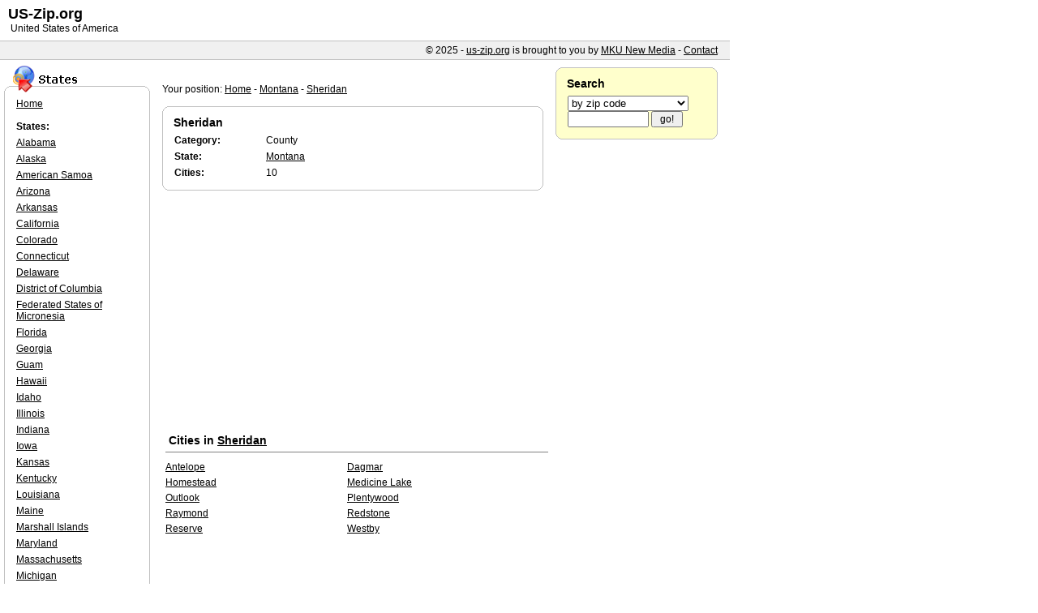

--- FILE ---
content_type: text/html; charset=utf-8
request_url: http://www.us-zip.org/montana/sheridan/county.html
body_size: 2495
content:
<!DOCTYPE HTML PUBLIC "-//W3C//DTD HTML 4.01 Transitional//EN">
<html>
<head>
	<title>US Zip code Sheridan - Montana</title>
	<meta name="keywords" content="Montana, Sheridan, zip, zipcode, zip codes, zip code, zipcodes, area, area codes, postal, cities, state, area code, areacodes, areacode, states, USA">
	<link href="/images/normal.css" rel="stylesheet" type="text/css">
	<link href="/images/site-us-2.css" rel="stylesheet" type="text/css">
	<script language="JavaScript" type="text/javascript">
		function impressum() {
			var pop = window.open('http://mku.de/impressum/', '', 'width=280,height=320,resizable');
			return (pop) ? false : true;
		}
	</script>
</head>

<body bgcolor="white">

<div id="inhalt">
		Your position: <a href="/">Home</a> - <a href="/montana/">Montana</a> - <a href="/montana/sheridan/county.html">Sheridan</a><br><br>
	
	<table cellpadding="0" cellspacing="0" border="0" bgcolor="white" width="470"><tr><td width="10"><img src="/images/box2-lo.gif"></td><td background="/images/box2-o.gif"><img src="/images/blank.gif" alt=""></td><td width="10"><img src="/images/box2-ro.gif"></td></tr><tr><td width="10" background="/images/box2-l.gif"></td><td>
	<span class="heading"><h1>Sheridan</h1></span>
			<table cellspacing="4" cellpadding="1" border="0" width="100%">
			<tr>
				<td width="25%"><b>Category:</b></td>
				<td>County</td>
			</tr>
			<tr>
				<td><b>State:</b></td>
				<td><a href="/montana/">Montana</a></td>
			</tr>
			<tr>
				<td><b>Cities:</b></td>
				<td>10</td>
			</tr>
		</table>
	
</td><td width="10" background="/images/box2-r.gif"></td></tr><tr><td width="10"><img src="/images/box2-lu.gif"></td><td background="/images/box2-u.gif"><img src="/images/blank.gif" alt=""></td><td width="10"><img src="/images/box2-ru.gif"></td></tr></table>
<br>
<script async src="//pagead2.googlesyndication.com/pagead/js/adsbygoogle.js"></script>
<!-- us2-flex -->
<ins class="adsbygoogle"
     style="display:block"
     data-ad-client="ca-pub-9176122611007749"
     data-ad-slot="7727346291"
     data-ad-format="auto"></ins>
<script>
(adsbygoogle = window.adsbygoogle || []).push({});
</script>

	<table cellspacing="3" cellpadding="1" border="0" width="100%">
		<tr>
			<td colspan="3">
				<h2>Cities in <a href="/montana/sheridan/county.html">Sheridan</a></h2>
				<hr noshade size="1">
			</td>
		</tr>
		<tr>
			<td valign="top"><a href="http://www.us-zip.org/montana/antelope/">Antelope</a></td>
					<td><img src="/images/blank.gif" width="5" height="5"></td>
							<td valign="top"><a href="http://www.us-zip.org/montana/dagmar/">Dagmar</a></td>
							</tr><tr>
					<td valign="top"><a href="http://www.us-zip.org/montana/homestead/">Homestead</a></td>
					<td><img src="/images/blank.gif" width="5" height="5"></td>
							<td valign="top"><a href="http://www.us-zip.org/montana/medicine_lake/">Medicine Lake</a></td>
							</tr><tr>
					<td valign="top"><a href="http://www.us-zip.org/montana/outlook/">Outlook</a></td>
					<td><img src="/images/blank.gif" width="5" height="5"></td>
							<td valign="top"><a href="http://www.us-zip.org/montana/plentywood/">Plentywood</a></td>
							</tr><tr>
					<td valign="top"><a href="http://www.us-zip.org/montana/raymond/">Raymond</a></td>
					<td><img src="/images/blank.gif" width="5" height="5"></td>
							<td valign="top"><a href="http://www.us-zip.org/montana/redstone/">Redstone</a></td>
							</tr><tr>
					<td valign="top"><a href="http://www.us-zip.org/montana/reserve/">Reserve</a></td>
					<td><img src="/images/blank.gif" width="5" height="5"></td>
							<td valign="top"><a href="http://www.us-zip.org/montana/westby/">Westby</a></td>
							</tr><tr>
					</tr>
	</table></div>

<div id="navigation">
	<table cellpadding="0" cellspacing="0" border="0" bgcolor="white" width="180"><tr><td width="10" valign="bottom"><img src="/images/box2-lo.gif"></td><td background="/images/box2-o.gif"><img src="/images/us-2-box-head-states.gif" alt=""></td><td width="10" valign="bottom"><img src="/images/box2-ro.gif"></td></tr><tr><td width="10" background="/images/box2-l.gif"></td><td>
		<table cellspacing="4" cellpadding="1" border="0" width="100%">
			<tr>
				<td width="170" valign="top">
					<a href="http://www.us-zip.org/">Home</a><br>
					<br>
					<b>States:</b>
				</td>
			</tr>
					<tr>
				<td><a href="http://www.us-zip.org/alabama/">Alabama</a></td>
			</tr>
					<tr>
				<td><a href="http://www.us-zip.org/alaska/">Alaska</a></td>
			</tr>
					<tr>
				<td><a href="http://www.us-zip.org/american_samoa/">American Samoa</a></td>
			</tr>
					<tr>
				<td><a href="http://www.us-zip.org/arizona/">Arizona</a></td>
			</tr>
					<tr>
				<td><a href="http://www.us-zip.org/arkansas/">Arkansas</a></td>
			</tr>
					<tr>
				<td><a href="http://www.us-zip.org/california/">California</a></td>
			</tr>
					<tr>
				<td><a href="http://www.us-zip.org/colorado/">Colorado</a></td>
			</tr>
					<tr>
				<td><a href="http://www.us-zip.org/connecticut/">Connecticut</a></td>
			</tr>
					<tr>
				<td><a href="http://www.us-zip.org/delaware/">Delaware</a></td>
			</tr>
					<tr>
				<td><a href="http://www.us-zip.org/district_of_columbia/">District of Columbia</a></td>
			</tr>
					<tr>
				<td><a href="http://www.us-zip.org/federated_states_of_micronesia/">Federated States of Micronesia</a></td>
			</tr>
					<tr>
				<td><a href="http://www.us-zip.org/florida/">Florida</a></td>
			</tr>
					<tr>
				<td><a href="http://www.us-zip.org/georgia/">Georgia</a></td>
			</tr>
					<tr>
				<td><a href="http://www.us-zip.org/guam/">Guam</a></td>
			</tr>
					<tr>
				<td><a href="http://www.us-zip.org/hawaii/">Hawaii</a></td>
			</tr>
					<tr>
				<td><a href="http://www.us-zip.org/idaho/">Idaho</a></td>
			</tr>
					<tr>
				<td><a href="http://www.us-zip.org/illinois/">Illinois</a></td>
			</tr>
					<tr>
				<td><a href="http://www.us-zip.org/indiana/">Indiana</a></td>
			</tr>
					<tr>
				<td><a href="http://www.us-zip.org/iowa/">Iowa</a></td>
			</tr>
					<tr>
				<td><a href="http://www.us-zip.org/kansas/">Kansas</a></td>
			</tr>
					<tr>
				<td><a href="http://www.us-zip.org/kentucky/">Kentucky</a></td>
			</tr>
					<tr>
				<td><a href="http://www.us-zip.org/louisiana/">Louisiana</a></td>
			</tr>
					<tr>
				<td><a href="http://www.us-zip.org/maine/">Maine</a></td>
			</tr>
					<tr>
				<td><a href="http://www.us-zip.org/marshall_islands/">Marshall Islands</a></td>
			</tr>
					<tr>
				<td><a href="http://www.us-zip.org/maryland/">Maryland</a></td>
			</tr>
					<tr>
				<td><a href="http://www.us-zip.org/massachusetts/">Massachusetts</a></td>
			</tr>
					<tr>
				<td><a href="http://www.us-zip.org/michigan/">Michigan</a></td>
			</tr>
					<tr>
				<td><a href="http://www.us-zip.org/minnesota/">Minnesota</a></td>
			</tr>
					<tr>
				<td><a href="http://www.us-zip.org/mississippi/">Mississippi</a></td>
			</tr>
					<tr>
				<td><a href="http://www.us-zip.org/missouri/">Missouri</a></td>
			</tr>
					<tr>
				<td><a href="http://www.us-zip.org/montana/">Montana</a></td>
			</tr>
					<tr>
				<td><a href="http://www.us-zip.org/nebraska/">Nebraska</a></td>
			</tr>
					<tr>
				<td><a href="http://www.us-zip.org/nevada/">Nevada</a></td>
			</tr>
					<tr>
				<td><a href="http://www.us-zip.org/new_hampshire/">New Hampshire</a></td>
			</tr>
					<tr>
				<td><a href="http://www.us-zip.org/new_jersey/">New Jersey</a></td>
			</tr>
					<tr>
				<td><a href="http://www.us-zip.org/new_mexico/">New Mexico</a></td>
			</tr>
					<tr>
				<td><a href="http://www.us-zip.org/new_york/">New York</a></td>
			</tr>
					<tr>
				<td><a href="http://www.us-zip.org/north_carolina/">North Carolina</a></td>
			</tr>
					<tr>
				<td><a href="http://www.us-zip.org/north_dakota/">North Dakota</a></td>
			</tr>
					<tr>
				<td><a href="http://www.us-zip.org/northern_mariana_islands/">Northern Mariana Islands</a></td>
			</tr>
					<tr>
				<td><a href="http://www.us-zip.org/ohio/">Ohio</a></td>
			</tr>
					<tr>
				<td><a href="http://www.us-zip.org/oklahoma/">Oklahoma</a></td>
			</tr>
					<tr>
				<td><a href="http://www.us-zip.org/oregon/">Oregon</a></td>
			</tr>
					<tr>
				<td><a href="http://www.us-zip.org/palau/">Palau</a></td>
			</tr>
					<tr>
				<td><a href="http://www.us-zip.org/pennsylvania/">Pennsylvania</a></td>
			</tr>
					<tr>
				<td><a href="http://www.us-zip.org/puerto_rico/">Puerto Rico</a></td>
			</tr>
					<tr>
				<td><a href="http://www.us-zip.org/rhode_island/">Rhode Island</a></td>
			</tr>
					<tr>
				<td><a href="http://www.us-zip.org/south_carolina/">South Carolina</a></td>
			</tr>
					<tr>
				<td><a href="http://www.us-zip.org/south_dakota/">South Dakota</a></td>
			</tr>
					<tr>
				<td><a href="http://www.us-zip.org/tennessee/">Tennessee</a></td>
			</tr>
					<tr>
				<td><a href="http://www.us-zip.org/texas/">Texas</a></td>
			</tr>
					<tr>
				<td><a href="http://www.us-zip.org/utah/">Utah</a></td>
			</tr>
					<tr>
				<td><a href="http://www.us-zip.org/vermont/">Vermont</a></td>
			</tr>
					<tr>
				<td><a href="http://www.us-zip.org/virgin_islands/">Virgin Islands</a></td>
			</tr>
					<tr>
				<td><a href="http://www.us-zip.org/virginia/">Virginia</a></td>
			</tr>
					<tr>
				<td><a href="http://www.us-zip.org/washington/">Washington</a></td>
			</tr>
					<tr>
				<td><a href="http://www.us-zip.org/west_virginia/">West Virginia</a></td>
			</tr>
					<tr>
				<td><a href="http://www.us-zip.org/wisconsin/">Wisconsin</a></td>
			</tr>
					<tr>
				<td><a href="http://www.us-zip.org/wyoming/">Wyoming</a></td>
			</tr>
				</table>
	</td><td width="10" background="/images/box2-r.gif"></td></tr><tr><td width="10"><img src="/images/box2-lu.gif"></td><td background="/images/box2-u.gif"><img src="/images/blank.gif" alt=""></td><td width="10"><img src="/images/box2-ru.gif"></td></tr></table>
	<img src="/images/blank.gif" width="10" height="10" alt=""><br>
</div>

<div id="box">
	<table cellpadding="0" cellspacing="0" border="0" bgcolor="#FFFFCC" width="200"><tr><td width="10"><img src="/images/box2-lo.gif"></td><td background="/images/box2-o.gif"><img src="/images/blank.gif" alt=""></td><td width="10"><img src="/images/box2-ro.gif"></td></tr><tr><td width="10" background="/images/box2-l.gif"></td><td>
		<h2>Search</h2>
		<table cellspacing="4" cellpadding="1" border="0" width="100%">
			<form action="/search.html" method="GET">
			<tr>
				<td>
					<select name="type">
						<option value="plz" >by zip code&nbsp;&nbsp;&nbsp;&nbsp;&nbsp;&nbsp;&nbsp;&nbsp;&nbsp;&nbsp;&nbsp;&nbsp;&nbsp;&nbsp;&nbsp;</option>
						<option value="city" >by city (by name)</option>
						<option value="area" >by area code</option>
					</select><br>
					<input type="text" name="string" value="" size="12"> <input type="submit" name="submit" value=" go! ">
				</td>
			</tr>
			</form>
		</table>
	</td><td width="10" background="/images/box2-r.gif"></td></tr><tr><td width="10"><img src="/images/box2-lu.gif"></td><td background="/images/box2-u.gif"><img src="/images/blank.gif" alt=""></td><td width="10"><img src="/images/box2-ru.gif"></td></tr></table>
	<img src="/images/blank.gif" width="10" height="10" alt=""><br>
<center>
<script async src="//pagead2.googlesyndication.com/pagead/js/adsbygoogle.js"></script>
<!-- us2-side -->
<ins class="adsbygoogle"
     style="display:inline-block;width:180px;height:150px"
     data-ad-client="ca-pub-9176122611007749"
     data-ad-slot="3818523898"></ins>
<script>
(adsbygoogle = window.adsbygoogle || []).push({});
</script>
</center>
	</div>

<div id="header">
	<table width="100%" cellpadding="0" cellspacing="0" border="0" style="padding-bottom: 4px;">
		<tr>
			<td style="padding-left: 10px; height: 50px;" valign="middle">
				<span style="font-size: 18px; font-weight: bold; margin-bottom: 2px;">US-Zip.org</span><br>
				&nbsp;United States of America
			</td>
		</tr>
		<tr>
			<td bgcolor="#C0C0C0"><img src="/images/blank.gif" height="1" alt=""></td>
		</tr>
		<tr>
			<td bgcolor="#F0F0F0" style="padding-right: 15px; height: 22px;" valign="middle" align="right">&copy; 2025 - <a href="http://www.us-zip.org" target="_blank">us-zip.org</a> is brought to you by <a href="http://www.mku.de" target="_blank">MKU New Media</a> - <a href="http://mku.de/impressum/" onclick="return impressum()">Contact</a></td>
		</tr>
		<tr>
			<td bgcolor="#C0C0C0"><img src="/images/blank.gif" height="1" alt=""></td>
		</tr>
	</table>

</div>

</body>
</html>


--- FILE ---
content_type: text/html; charset=utf-8
request_url: https://www.google.com/recaptcha/api2/aframe
body_size: 269
content:
<!DOCTYPE HTML><html><head><meta http-equiv="content-type" content="text/html; charset=UTF-8"></head><body><script nonce="xHZ6j0AFjhC6yc9DzbVLgw">/** Anti-fraud and anti-abuse applications only. See google.com/recaptcha */ try{var clients={'sodar':'https://pagead2.googlesyndication.com/pagead/sodar?'};window.addEventListener("message",function(a){try{if(a.source===window.parent){var b=JSON.parse(a.data);var c=clients[b['id']];if(c){var d=document.createElement('img');d.src=c+b['params']+'&rc='+(localStorage.getItem("rc::a")?sessionStorage.getItem("rc::b"):"");window.document.body.appendChild(d);sessionStorage.setItem("rc::e",parseInt(sessionStorage.getItem("rc::e")||0)+1);localStorage.setItem("rc::h",'1763745017594');}}}catch(b){}});window.parent.postMessage("_grecaptcha_ready", "*");}catch(b){}</script></body></html>

--- FILE ---
content_type: text/css
request_url: http://www.us-zip.org/images/normal.css
body_size: 698
content:
body, td, input, textarea {
	font-size: 12px;
	font-family: sans-serif;
}
h1 {
	font-size: 14px;
	font-weight: bold;
	margin: 2px;
	margin-left: 4px;
}
h2 {
	font-size: 14px;
	font-weight: bold;
	margin: 2px;
	margin-left: 4px;
}
img {
	border: 0;
}
.heading {
	font-size: 14px;
	font-weight: bold;
	margin: 2px;
	margin-left: 4px;
}
.small {
	font-size: 12px;
}
A:link, A:visited, A:active {
	color: #000000;
	text-decoration: underline;
}
A:hover {
	color: #808080;
	text-decoration: underline;
}
ul,ol {
	margin: 0px;
	margin-left: 2px;
	padding-left: 0px;
	list-style-type: none;
}
.footer {
	font-size: 11px;
}

.cdn_sidebar {
	width: 180px;
	border: 1px solid #c0c0c0;
	border-radius: 15px;
	-moz-border-radius: 15px;
	-webkit-border-radius: 15px;
	box-shadow: inset 0 0 10px #c0c0c0;
	-moz-box-shadow: inset 0 0 10px #c0c0c0;
	-webkit-box-shadow: inset 0 0 10px #c0c0c0;
	padding: 6px 10px;
	background-color: white;
}
.cdn_sidebar_table {
	border: none;
	border-spacing: 0px;
}
.cdn_sidebar_header {
	font-size: 15px;
	font-weight: bold;
	padding: 3px 3px 6px 3px;
	border-bottom: 1px solid #c0c0c0;
}
.cdn_sidebar_image {
	text-align: center;
	padding-top: 8px;
}
.cdn_sidebar_image img {
	max-height: 80px;
}
.cdn_sidebar_offer {
	padding: 4px 8px;
	line-height: 15px;
	font-size: 12px;
	border-bottom: 1px solid #c0c0c0;
}
.cdn_sidebar_progress {
	width: 160px;
	height: 18px;
	overflow: hidden;
	background-color: #f5f5f5;
	border-radius: 4px;
	box-shadow: inset 0 1px 2px rgba(0,0,0,.1);
}
.cdn_sidebar_progress_status {
	float: left;
	height: 100%;
	font-size: 11px;
	font-weight: bold;
	line-height: 16px;
	color: #fff;
	text-align: center;
	box-shadow: inset 0 -1px 0 rgba(0,0,0,.15);
	background-image: linear-gradient(45deg,rgba(255,255,255,.15) 25%,transparent 25%,transparent 50%,rgba(255,255,255,.15) 50%,rgba(255,255,255,.15) 75%,transparent 75%,transparent);
	background-size: 40px 40px;
}
.cdn_sidebar_footer_desc {
	font-size: 10px;
	border: none;
}
.cdn_sidebar_footer_more {
	font-size: 12px;
	font-weight: bold;
	text-align: right;
	background-color: black;
	padding: 2px 6px;	
}
.cdn_sidebar_footer_more a {
	color: white;
}


--- FILE ---
content_type: text/css
request_url: http://www.us-zip.org/images/site-us-2.css
body_size: 193
content:
div#inhalt {
	width: 480px;
	position: absolute;
	top: 103px;
	left: 200px;
}

div#navigation {
	width: 200px;
	position: absolute;
	top: 78px;
	left: 5px;
}

div#box {
	width: 200px;
	position: absolute;
	top: 83px;
	left: 685px;
}
div#header {
	width: 900px;
	height: 92px;
	position: absolute;
	top: 0px;
	left: 0px;
}
div#info-city {
	width: 400px;
	display: none;
	visibility: hidden;
}
